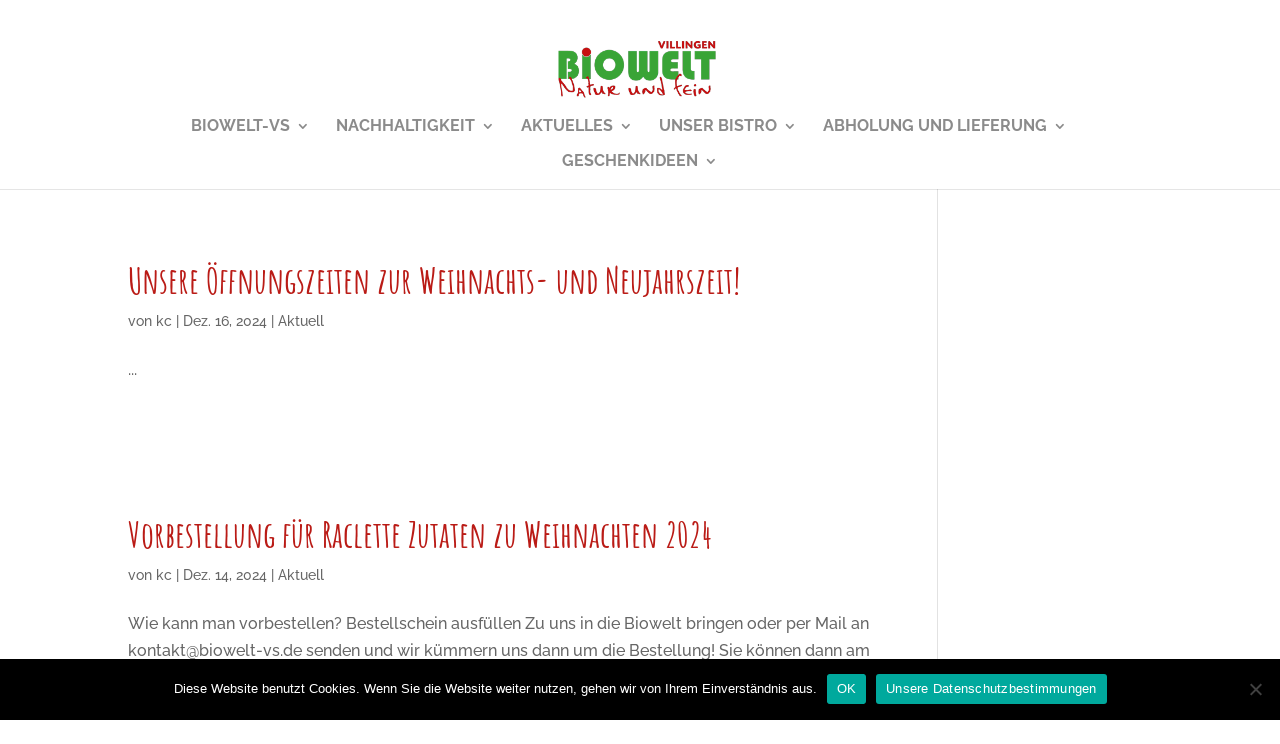

--- FILE ---
content_type: text/css
request_url: https://www.biowelt-vs.de/wp-content/uploads/js_composer/custom.css?ver=6.2.0
body_size: 640
content:
/* Kontaktformular */

/* Formular */

.textfeld {
    margin-top: 5px;
    border-style: solid;
    border-radius: 2.5px;
    padding: 1%;
}

.inputfelder {
    width: 200px;
    border-style: solid;
    border-radius: 2.5px;
    padding-left: 10px;
}

/* Sendebutton */

.submit-button {
    width: 200px;
    border-style: none;
    border-radius: 12px;
    background-color: #96cc21;
    color: white;
    font-family: arial;
    font-size: 12pt;
    margin-top: 20px;
    padding-top: 1%;
    padding-bottom: 1%;
    box-shadow: 0 8px 16px 0 rgba(0,0,0,0.1), 0 6px 20px 0 rgba(0,0,0,0.19);
}

.submit-button:hover {
  box-shadow: 0 8px 16px 0 rgba(0,0,0,0.14), 0 17px 50px 0 rgba(0,0,0,0.19);
}